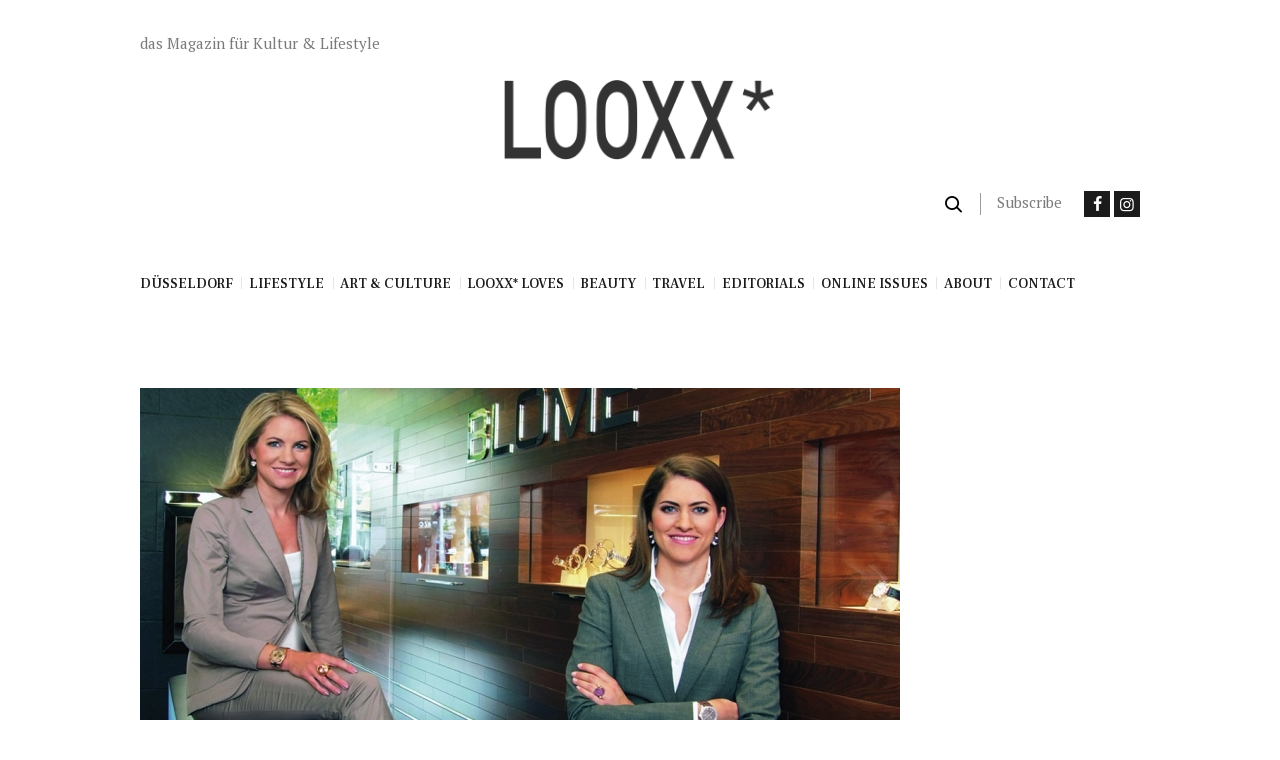

--- FILE ---
content_type: text/html; charset=UTF-8
request_url: https://www.looxx.com/category/looxx-loves/page/2/
body_size: 19098
content:
<!DOCTYPE html>
<html lang="de" class="no-js scheme_default">
<head>
			<meta charset="UTF-8">
		<meta name="viewport" content="width=device-width, initial-scale=1, maximum-scale=1">
		<meta name="format-detection" content="telephone=no">
		<link rel="profile" href="//gmpg.org/xfn/11">
		<link rel="pingback" href="https://www.looxx.com/xmlrpc.php">
		<meta name='robots' content='noindex, follow' />

	<!-- This site is optimized with the Yoast SEO plugin v23.1 - https://yoast.com/wordpress/plugins/seo/ -->
	<title>LOOXX* loves Archive - Seite 2 von 5 - LOOXX</title>
	<meta property="og:locale" content="de_DE" />
	<meta property="og:type" content="article" />
	<meta property="og:title" content="LOOXX* loves Archive - Seite 2 von 5 - LOOXX" />
	<meta property="og:url" content="https://www.looxx.com/category/looxx-loves/" />
	<meta property="og:site_name" content="LOOXX" />
	<meta name="twitter:card" content="summary_large_image" />
	<script type="application/ld+json" class="yoast-schema-graph">{"@context":"https://schema.org","@graph":[{"@type":"CollectionPage","@id":"https://www.looxx.com/category/looxx-loves/","url":"https://www.looxx.com/category/looxx-loves/page/2/","name":"LOOXX* loves Archive - Seite 2 von 5 - LOOXX","isPartOf":{"@id":"https://www.looxx.com/#website"},"primaryImageOfPage":{"@id":"https://www.looxx.com/category/looxx-loves/page/2/#primaryimage"},"image":{"@id":"https://www.looxx.com/category/looxx-loves/page/2/#primaryimage"},"thumbnailUrl":"https://www.looxx.com/wp-content/uploads/2023/04/Blome-Uhren_Nicole-Blome-Hardorp-Christine-Blome-Ruhr_web.jpg","breadcrumb":{"@id":"https://www.looxx.com/category/looxx-loves/page/2/#breadcrumb"},"inLanguage":"de"},{"@type":"ImageObject","inLanguage":"de","@id":"https://www.looxx.com/category/looxx-loves/page/2/#primaryimage","url":"https://www.looxx.com/wp-content/uploads/2023/04/Blome-Uhren_Nicole-Blome-Hardorp-Christine-Blome-Ruhr_web.jpg","contentUrl":"https://www.looxx.com/wp-content/uploads/2023/04/Blome-Uhren_Nicole-Blome-Hardorp-Christine-Blome-Ruhr_web.jpg","width":1076,"height":1024},{"@type":"BreadcrumbList","@id":"https://www.looxx.com/category/looxx-loves/page/2/#breadcrumb","itemListElement":[{"@type":"ListItem","position":1,"name":"Startseite","item":"https://www.looxx.com/"},{"@type":"ListItem","position":2,"name":"LOOXX* loves"}]},{"@type":"WebSite","@id":"https://www.looxx.com/#website","url":"https://www.looxx.com/","name":"LOOXX*","description":"das Magazin für Kultur &amp; Lifestyle aus Düsseldorf","publisher":{"@id":"https://www.looxx.com/#organization"},"potentialAction":[{"@type":"SearchAction","target":{"@type":"EntryPoint","urlTemplate":"https://www.looxx.com/?s={search_term_string}"},"query-input":"required name=search_term_string"}],"inLanguage":"de"},{"@type":"Organization","@id":"https://www.looxx.com/#organization","name":"LOOXX*","url":"https://www.looxx.com/","logo":{"@type":"ImageObject","inLanguage":"de","@id":"https://www.looxx.com/#/schema/logo/image/","url":"https://www.looxx.com/wp-content/uploads/2017/08/LOOXX-Logo-retina.png","contentUrl":"https://www.looxx.com/wp-content/uploads/2017/08/LOOXX-Logo-retina.png","width":500,"height":147,"caption":"LOOXX*"},"image":{"@id":"https://www.looxx.com/#/schema/logo/image/"},"sameAs":["https://www.facebook.com/LOOXXMAGAZINE","https://www.instagram.com/looxxmagazine"]}]}</script>
	<!-- / Yoast SEO plugin. -->


<link rel='dns-prefetch' href='//fonts.googleapis.com' />
<link rel="alternate" type="application/rss+xml" title="LOOXX &raquo; Feed" href="https://www.looxx.com/feed/" />
<link rel="alternate" type="application/rss+xml" title="LOOXX &raquo; Kommentar-Feed" href="https://www.looxx.com/comments/feed/" />
<link rel="alternate" type="application/rss+xml" title="LOOXX &raquo; LOOXX* loves Kategorie-Feed" href="https://www.looxx.com/category/looxx-loves/feed/" />
<style id='wp-img-auto-sizes-contain-inline-css' type='text/css'>
img:is([sizes=auto i],[sizes^="auto," i]){contain-intrinsic-size:3000px 1500px}
/*# sourceURL=wp-img-auto-sizes-contain-inline-css */
</style>
<link property="stylesheet" rel='stylesheet' id='sbi_styles-css' href='https://usercontent.one/wp/www.looxx.com/wp-content/plugins/instagram-feed/css/sbi-styles.min.css?ver=6.2.4&media=1629829020' type='text/css' media='all' />
<style id='wp-emoji-styles-inline-css' type='text/css'>

	img.wp-smiley, img.emoji {
		display: inline !important;
		border: none !important;
		box-shadow: none !important;
		height: 1em !important;
		width: 1em !important;
		margin: 0 0.07em !important;
		vertical-align: -0.1em !important;
		background: none !important;
		padding: 0 !important;
	}
/*# sourceURL=wp-emoji-styles-inline-css */
</style>
<style id='wp-block-library-inline-css' type='text/css'>
:root{--wp-block-synced-color:#7a00df;--wp-block-synced-color--rgb:122,0,223;--wp-bound-block-color:var(--wp-block-synced-color);--wp-editor-canvas-background:#ddd;--wp-admin-theme-color:#007cba;--wp-admin-theme-color--rgb:0,124,186;--wp-admin-theme-color-darker-10:#006ba1;--wp-admin-theme-color-darker-10--rgb:0,107,160.5;--wp-admin-theme-color-darker-20:#005a87;--wp-admin-theme-color-darker-20--rgb:0,90,135;--wp-admin-border-width-focus:2px}@media (min-resolution:192dpi){:root{--wp-admin-border-width-focus:1.5px}}.wp-element-button{cursor:pointer}:root .has-very-light-gray-background-color{background-color:#eee}:root .has-very-dark-gray-background-color{background-color:#313131}:root .has-very-light-gray-color{color:#eee}:root .has-very-dark-gray-color{color:#313131}:root .has-vivid-green-cyan-to-vivid-cyan-blue-gradient-background{background:linear-gradient(135deg,#00d084,#0693e3)}:root .has-purple-crush-gradient-background{background:linear-gradient(135deg,#34e2e4,#4721fb 50%,#ab1dfe)}:root .has-hazy-dawn-gradient-background{background:linear-gradient(135deg,#faaca8,#dad0ec)}:root .has-subdued-olive-gradient-background{background:linear-gradient(135deg,#fafae1,#67a671)}:root .has-atomic-cream-gradient-background{background:linear-gradient(135deg,#fdd79a,#004a59)}:root .has-nightshade-gradient-background{background:linear-gradient(135deg,#330968,#31cdcf)}:root .has-midnight-gradient-background{background:linear-gradient(135deg,#020381,#2874fc)}:root{--wp--preset--font-size--normal:16px;--wp--preset--font-size--huge:42px}.has-regular-font-size{font-size:1em}.has-larger-font-size{font-size:2.625em}.has-normal-font-size{font-size:var(--wp--preset--font-size--normal)}.has-huge-font-size{font-size:var(--wp--preset--font-size--huge)}.has-text-align-center{text-align:center}.has-text-align-left{text-align:left}.has-text-align-right{text-align:right}.has-fit-text{white-space:nowrap!important}#end-resizable-editor-section{display:none}.aligncenter{clear:both}.items-justified-left{justify-content:flex-start}.items-justified-center{justify-content:center}.items-justified-right{justify-content:flex-end}.items-justified-space-between{justify-content:space-between}.screen-reader-text{border:0;clip-path:inset(50%);height:1px;margin:-1px;overflow:hidden;padding:0;position:absolute;width:1px;word-wrap:normal!important}.screen-reader-text:focus{background-color:#ddd;clip-path:none;color:#444;display:block;font-size:1em;height:auto;left:5px;line-height:normal;padding:15px 23px 14px;text-decoration:none;top:5px;width:auto;z-index:100000}html :where(.has-border-color){border-style:solid}html :where([style*=border-top-color]){border-top-style:solid}html :where([style*=border-right-color]){border-right-style:solid}html :where([style*=border-bottom-color]){border-bottom-style:solid}html :where([style*=border-left-color]){border-left-style:solid}html :where([style*=border-width]){border-style:solid}html :where([style*=border-top-width]){border-top-style:solid}html :where([style*=border-right-width]){border-right-style:solid}html :where([style*=border-bottom-width]){border-bottom-style:solid}html :where([style*=border-left-width]){border-left-style:solid}html :where(img[class*=wp-image-]){height:auto;max-width:100%}:where(figure){margin:0 0 1em}html :where(.is-position-sticky){--wp-admin--admin-bar--position-offset:var(--wp-admin--admin-bar--height,0px)}@media screen and (max-width:600px){html :where(.is-position-sticky){--wp-admin--admin-bar--position-offset:0px}}

/*# sourceURL=wp-block-library-inline-css */
</style><style id='wp-block-paragraph-inline-css' type='text/css'>
.is-small-text{font-size:.875em}.is-regular-text{font-size:1em}.is-large-text{font-size:2.25em}.is-larger-text{font-size:3em}.has-drop-cap:not(:focus):first-letter{float:left;font-size:8.4em;font-style:normal;font-weight:100;line-height:.68;margin:.05em .1em 0 0;text-transform:uppercase}body.rtl .has-drop-cap:not(:focus):first-letter{float:none;margin-left:.1em}p.has-drop-cap.has-background{overflow:hidden}:root :where(p.has-background){padding:1.25em 2.375em}:where(p.has-text-color:not(.has-link-color)) a{color:inherit}p.has-text-align-left[style*="writing-mode:vertical-lr"],p.has-text-align-right[style*="writing-mode:vertical-rl"]{rotate:180deg}
/*# sourceURL=https://www.looxx.com/wp-includes/blocks/paragraph/style.min.css */
</style>
<style id='wp-block-quote-inline-css' type='text/css'>
.wp-block-quote{box-sizing:border-box;overflow-wrap:break-word}.wp-block-quote.is-large:where(:not(.is-style-plain)),.wp-block-quote.is-style-large:where(:not(.is-style-plain)){margin-bottom:1em;padding:0 1em}.wp-block-quote.is-large:where(:not(.is-style-plain)) p,.wp-block-quote.is-style-large:where(:not(.is-style-plain)) p{font-size:1.5em;font-style:italic;line-height:1.6}.wp-block-quote.is-large:where(:not(.is-style-plain)) cite,.wp-block-quote.is-large:where(:not(.is-style-plain)) footer,.wp-block-quote.is-style-large:where(:not(.is-style-plain)) cite,.wp-block-quote.is-style-large:where(:not(.is-style-plain)) footer{font-size:1.125em;text-align:right}.wp-block-quote>cite{display:block}
/*# sourceURL=https://www.looxx.com/wp-includes/blocks/quote/style.min.css */
</style>
<style id='global-styles-inline-css' type='text/css'>
:root{--wp--preset--aspect-ratio--square: 1;--wp--preset--aspect-ratio--4-3: 4/3;--wp--preset--aspect-ratio--3-4: 3/4;--wp--preset--aspect-ratio--3-2: 3/2;--wp--preset--aspect-ratio--2-3: 2/3;--wp--preset--aspect-ratio--16-9: 16/9;--wp--preset--aspect-ratio--9-16: 9/16;--wp--preset--color--black: #000000;--wp--preset--color--cyan-bluish-gray: #abb8c3;--wp--preset--color--white: #ffffff;--wp--preset--color--pale-pink: #f78da7;--wp--preset--color--vivid-red: #cf2e2e;--wp--preset--color--luminous-vivid-orange: #ff6900;--wp--preset--color--luminous-vivid-amber: #fcb900;--wp--preset--color--light-green-cyan: #7bdcb5;--wp--preset--color--vivid-green-cyan: #00d084;--wp--preset--color--pale-cyan-blue: #8ed1fc;--wp--preset--color--vivid-cyan-blue: #0693e3;--wp--preset--color--vivid-purple: #9b51e0;--wp--preset--gradient--vivid-cyan-blue-to-vivid-purple: linear-gradient(135deg,rgb(6,147,227) 0%,rgb(155,81,224) 100%);--wp--preset--gradient--light-green-cyan-to-vivid-green-cyan: linear-gradient(135deg,rgb(122,220,180) 0%,rgb(0,208,130) 100%);--wp--preset--gradient--luminous-vivid-amber-to-luminous-vivid-orange: linear-gradient(135deg,rgb(252,185,0) 0%,rgb(255,105,0) 100%);--wp--preset--gradient--luminous-vivid-orange-to-vivid-red: linear-gradient(135deg,rgb(255,105,0) 0%,rgb(207,46,46) 100%);--wp--preset--gradient--very-light-gray-to-cyan-bluish-gray: linear-gradient(135deg,rgb(238,238,238) 0%,rgb(169,184,195) 100%);--wp--preset--gradient--cool-to-warm-spectrum: linear-gradient(135deg,rgb(74,234,220) 0%,rgb(151,120,209) 20%,rgb(207,42,186) 40%,rgb(238,44,130) 60%,rgb(251,105,98) 80%,rgb(254,248,76) 100%);--wp--preset--gradient--blush-light-purple: linear-gradient(135deg,rgb(255,206,236) 0%,rgb(152,150,240) 100%);--wp--preset--gradient--blush-bordeaux: linear-gradient(135deg,rgb(254,205,165) 0%,rgb(254,45,45) 50%,rgb(107,0,62) 100%);--wp--preset--gradient--luminous-dusk: linear-gradient(135deg,rgb(255,203,112) 0%,rgb(199,81,192) 50%,rgb(65,88,208) 100%);--wp--preset--gradient--pale-ocean: linear-gradient(135deg,rgb(255,245,203) 0%,rgb(182,227,212) 50%,rgb(51,167,181) 100%);--wp--preset--gradient--electric-grass: linear-gradient(135deg,rgb(202,248,128) 0%,rgb(113,206,126) 100%);--wp--preset--gradient--midnight: linear-gradient(135deg,rgb(2,3,129) 0%,rgb(40,116,252) 100%);--wp--preset--font-size--small: 13px;--wp--preset--font-size--medium: 20px;--wp--preset--font-size--large: 36px;--wp--preset--font-size--x-large: 42px;--wp--preset--spacing--20: 0.44rem;--wp--preset--spacing--30: 0.67rem;--wp--preset--spacing--40: 1rem;--wp--preset--spacing--50: 1.5rem;--wp--preset--spacing--60: 2.25rem;--wp--preset--spacing--70: 3.38rem;--wp--preset--spacing--80: 5.06rem;--wp--preset--shadow--natural: 6px 6px 9px rgba(0, 0, 0, 0.2);--wp--preset--shadow--deep: 12px 12px 50px rgba(0, 0, 0, 0.4);--wp--preset--shadow--sharp: 6px 6px 0px rgba(0, 0, 0, 0.2);--wp--preset--shadow--outlined: 6px 6px 0px -3px rgb(255, 255, 255), 6px 6px rgb(0, 0, 0);--wp--preset--shadow--crisp: 6px 6px 0px rgb(0, 0, 0);}:where(.is-layout-flex){gap: 0.5em;}:where(.is-layout-grid){gap: 0.5em;}body .is-layout-flex{display: flex;}.is-layout-flex{flex-wrap: wrap;align-items: center;}.is-layout-flex > :is(*, div){margin: 0;}body .is-layout-grid{display: grid;}.is-layout-grid > :is(*, div){margin: 0;}:where(.wp-block-columns.is-layout-flex){gap: 2em;}:where(.wp-block-columns.is-layout-grid){gap: 2em;}:where(.wp-block-post-template.is-layout-flex){gap: 1.25em;}:where(.wp-block-post-template.is-layout-grid){gap: 1.25em;}.has-black-color{color: var(--wp--preset--color--black) !important;}.has-cyan-bluish-gray-color{color: var(--wp--preset--color--cyan-bluish-gray) !important;}.has-white-color{color: var(--wp--preset--color--white) !important;}.has-pale-pink-color{color: var(--wp--preset--color--pale-pink) !important;}.has-vivid-red-color{color: var(--wp--preset--color--vivid-red) !important;}.has-luminous-vivid-orange-color{color: var(--wp--preset--color--luminous-vivid-orange) !important;}.has-luminous-vivid-amber-color{color: var(--wp--preset--color--luminous-vivid-amber) !important;}.has-light-green-cyan-color{color: var(--wp--preset--color--light-green-cyan) !important;}.has-vivid-green-cyan-color{color: var(--wp--preset--color--vivid-green-cyan) !important;}.has-pale-cyan-blue-color{color: var(--wp--preset--color--pale-cyan-blue) !important;}.has-vivid-cyan-blue-color{color: var(--wp--preset--color--vivid-cyan-blue) !important;}.has-vivid-purple-color{color: var(--wp--preset--color--vivid-purple) !important;}.has-black-background-color{background-color: var(--wp--preset--color--black) !important;}.has-cyan-bluish-gray-background-color{background-color: var(--wp--preset--color--cyan-bluish-gray) !important;}.has-white-background-color{background-color: var(--wp--preset--color--white) !important;}.has-pale-pink-background-color{background-color: var(--wp--preset--color--pale-pink) !important;}.has-vivid-red-background-color{background-color: var(--wp--preset--color--vivid-red) !important;}.has-luminous-vivid-orange-background-color{background-color: var(--wp--preset--color--luminous-vivid-orange) !important;}.has-luminous-vivid-amber-background-color{background-color: var(--wp--preset--color--luminous-vivid-amber) !important;}.has-light-green-cyan-background-color{background-color: var(--wp--preset--color--light-green-cyan) !important;}.has-vivid-green-cyan-background-color{background-color: var(--wp--preset--color--vivid-green-cyan) !important;}.has-pale-cyan-blue-background-color{background-color: var(--wp--preset--color--pale-cyan-blue) !important;}.has-vivid-cyan-blue-background-color{background-color: var(--wp--preset--color--vivid-cyan-blue) !important;}.has-vivid-purple-background-color{background-color: var(--wp--preset--color--vivid-purple) !important;}.has-black-border-color{border-color: var(--wp--preset--color--black) !important;}.has-cyan-bluish-gray-border-color{border-color: var(--wp--preset--color--cyan-bluish-gray) !important;}.has-white-border-color{border-color: var(--wp--preset--color--white) !important;}.has-pale-pink-border-color{border-color: var(--wp--preset--color--pale-pink) !important;}.has-vivid-red-border-color{border-color: var(--wp--preset--color--vivid-red) !important;}.has-luminous-vivid-orange-border-color{border-color: var(--wp--preset--color--luminous-vivid-orange) !important;}.has-luminous-vivid-amber-border-color{border-color: var(--wp--preset--color--luminous-vivid-amber) !important;}.has-light-green-cyan-border-color{border-color: var(--wp--preset--color--light-green-cyan) !important;}.has-vivid-green-cyan-border-color{border-color: var(--wp--preset--color--vivid-green-cyan) !important;}.has-pale-cyan-blue-border-color{border-color: var(--wp--preset--color--pale-cyan-blue) !important;}.has-vivid-cyan-blue-border-color{border-color: var(--wp--preset--color--vivid-cyan-blue) !important;}.has-vivid-purple-border-color{border-color: var(--wp--preset--color--vivid-purple) !important;}.has-vivid-cyan-blue-to-vivid-purple-gradient-background{background: var(--wp--preset--gradient--vivid-cyan-blue-to-vivid-purple) !important;}.has-light-green-cyan-to-vivid-green-cyan-gradient-background{background: var(--wp--preset--gradient--light-green-cyan-to-vivid-green-cyan) !important;}.has-luminous-vivid-amber-to-luminous-vivid-orange-gradient-background{background: var(--wp--preset--gradient--luminous-vivid-amber-to-luminous-vivid-orange) !important;}.has-luminous-vivid-orange-to-vivid-red-gradient-background{background: var(--wp--preset--gradient--luminous-vivid-orange-to-vivid-red) !important;}.has-very-light-gray-to-cyan-bluish-gray-gradient-background{background: var(--wp--preset--gradient--very-light-gray-to-cyan-bluish-gray) !important;}.has-cool-to-warm-spectrum-gradient-background{background: var(--wp--preset--gradient--cool-to-warm-spectrum) !important;}.has-blush-light-purple-gradient-background{background: var(--wp--preset--gradient--blush-light-purple) !important;}.has-blush-bordeaux-gradient-background{background: var(--wp--preset--gradient--blush-bordeaux) !important;}.has-luminous-dusk-gradient-background{background: var(--wp--preset--gradient--luminous-dusk) !important;}.has-pale-ocean-gradient-background{background: var(--wp--preset--gradient--pale-ocean) !important;}.has-electric-grass-gradient-background{background: var(--wp--preset--gradient--electric-grass) !important;}.has-midnight-gradient-background{background: var(--wp--preset--gradient--midnight) !important;}.has-small-font-size{font-size: var(--wp--preset--font-size--small) !important;}.has-medium-font-size{font-size: var(--wp--preset--font-size--medium) !important;}.has-large-font-size{font-size: var(--wp--preset--font-size--large) !important;}.has-x-large-font-size{font-size: var(--wp--preset--font-size--x-large) !important;}
/*# sourceURL=global-styles-inline-css */
</style>

<style id='classic-theme-styles-inline-css' type='text/css'>
/*! This file is auto-generated */
.wp-block-button__link{color:#fff;background-color:#32373c;border-radius:9999px;box-shadow:none;text-decoration:none;padding:calc(.667em + 2px) calc(1.333em + 2px);font-size:1.125em}.wp-block-file__button{background:#32373c;color:#fff;text-decoration:none}
/*# sourceURL=/wp-includes/css/classic-themes.min.css */
</style>
<link property="stylesheet" rel='stylesheet' id='trx_addons-icons-css' href='https://usercontent.one/wp/www.looxx.com/wp-content/plugins/trx_addons/css/font-icons/css/trx_addons_icons-embedded.min.css?media=1629829020' type='text/css' media='all' />
<link property="stylesheet" rel='stylesheet' id='swiperslider-css' href='https://usercontent.one/wp/www.looxx.com/wp-content/plugins/trx_addons/js/swiper/swiper.min.css?media=1629829020' type='text/css' media='all' />
<link property="stylesheet" rel='stylesheet' id='magnific-popup-css' href='https://usercontent.one/wp/www.looxx.com/wp-content/plugins/trx_addons/js/magnific/magnific-popup.min.css?media=1629829020' type='text/css' media='all' />
<link property="stylesheet" rel='stylesheet' id='trx_addons-css' href='https://usercontent.one/wp/www.looxx.com/wp-content/plugins/trx_addons/css/trx_addons.css?media=1629829020' type='text/css' media='all' />
<link property="stylesheet" rel='stylesheet' id='femme-parent-style-css' href='https://usercontent.one/wp/www.looxx.com/wp-content/themes/femme/style.css?ver=6.9&media=1629829020' type='text/css' media='all' />
<link property="stylesheet" rel='stylesheet' id='dflip-icons-style-css' href='https://usercontent.one/wp/www.looxx.com/wp-content/plugins/dflip/assets/css/themify-icons.min.css?ver=1.7.9&media=1629829020' type='text/css' media='all' />
<link property="stylesheet" rel='stylesheet' id='dflip-style-css' href='https://usercontent.one/wp/www.looxx.com/wp-content/plugins/dflip/assets/css/dflip.min.css?ver=1.7.9&media=1629829020' type='text/css' media='all' />
<link property="stylesheet" rel='stylesheet' id='femme-font-google_fonts-css' href='https://fonts.googleapis.com/css?family=PT+Serif:400,400italic,700,700italic|Frank+Ruhl+Libre:400,500,700|Fjalla+One:400|Meddon:400|Libre+Baskerville:400,400italic&#038;subset=latin,latin-ext' type='text/css' media='all' />
<link property="stylesheet" rel='stylesheet' id='fontello-icons-css' href='https://usercontent.one/wp/www.looxx.com/wp-content/themes/femme/css/font-icons/css/fontello-embedded.css?media=1629829020' type='text/css' media='all' />
<link property="stylesheet" rel='stylesheet' id='femme-main-css' href='https://usercontent.one/wp/www.looxx.com/wp-content/themes/femme/style.css?media=1629829020' type='text/css' media='all' />
<link property="stylesheet" rel='stylesheet' id='femme-styles-css' href='https://usercontent.one/wp/www.looxx.com/wp-content/themes/femme/css/__styles.css?media=1629829020' type='text/css' media='all' />
<link property="stylesheet" rel='stylesheet' id='femme-colors-css' href='https://usercontent.one/wp/www.looxx.com/wp-content/themes/femme/css/__colors.css?media=1629829020' type='text/css' media='all' />
<link property="stylesheet" rel='stylesheet' id='mediaelement-css' href='https://www.looxx.com/wp-includes/js/mediaelement/mediaelementplayer-legacy.min.css?ver=4.2.17' type='text/css' media='all' />
<link property="stylesheet" rel='stylesheet' id='wp-mediaelement-css' href='https://www.looxx.com/wp-includes/js/mediaelement/wp-mediaelement.min.css?ver=6.9' type='text/css' media='all' />
<link property="stylesheet" rel='stylesheet' id='femme-child-css' href='https://usercontent.one/wp/www.looxx.com/wp-content/themes/femme-child/style.css?media=1629829020' type='text/css' media='all' />
<link property="stylesheet" rel='stylesheet' id='femme-responsive-css' href='https://usercontent.one/wp/www.looxx.com/wp-content/themes/femme/css/responsive.css?media=1629829020' type='text/css' media='all' />
<script type="text/javascript" src="https://www.looxx.com/wp-includes/js/jquery/jquery.min.js?ver=3.7.1" id="jquery-core-js"></script>
<script type="text/javascript" src="https://www.looxx.com/wp-includes/js/jquery/jquery-migrate.min.js?ver=3.4.1" id="jquery-migrate-js"></script>
<link rel="https://api.w.org/" href="https://www.looxx.com/wp-json/" /><link rel="alternate" title="JSON" type="application/json" href="https://www.looxx.com/wp-json/wp/v2/categories/72" /><link rel="EditURI" type="application/rsd+xml" title="RSD" href="https://www.looxx.com/xmlrpc.php?rsd" />
<meta name="generator" content="WordPress 6.9" />
<style>[class*=" icon-oc-"],[class^=icon-oc-]{speak:none;font-style:normal;font-weight:400;font-variant:normal;text-transform:none;line-height:1;-webkit-font-smoothing:antialiased;-moz-osx-font-smoothing:grayscale}.icon-oc-one-com-white-32px-fill:before{content:"901"}.icon-oc-one-com:before{content:"900"}#one-com-icon,.toplevel_page_onecom-wp .wp-menu-image{speak:none;display:flex;align-items:center;justify-content:center;text-transform:none;line-height:1;-webkit-font-smoothing:antialiased;-moz-osx-font-smoothing:grayscale}.onecom-wp-admin-bar-item>a,.toplevel_page_onecom-wp>.wp-menu-name{font-size:16px;font-weight:400;line-height:1}.toplevel_page_onecom-wp>.wp-menu-name img{width:69px;height:9px;}.wp-submenu-wrap.wp-submenu>.wp-submenu-head>img{width:88px;height:auto}.onecom-wp-admin-bar-item>a img{height:7px!important}.onecom-wp-admin-bar-item>a img,.toplevel_page_onecom-wp>.wp-menu-name img{opacity:.8}.onecom-wp-admin-bar-item.hover>a img,.toplevel_page_onecom-wp.wp-has-current-submenu>.wp-menu-name img,li.opensub>a.toplevel_page_onecom-wp>.wp-menu-name img{opacity:1}#one-com-icon:before,.onecom-wp-admin-bar-item>a:before,.toplevel_page_onecom-wp>.wp-menu-image:before{content:'';position:static!important;background-color:rgba(240,245,250,.4);border-radius:102px;width:18px;height:18px;padding:0!important}.onecom-wp-admin-bar-item>a:before{width:14px;height:14px}.onecom-wp-admin-bar-item.hover>a:before,.toplevel_page_onecom-wp.opensub>a>.wp-menu-image:before,.toplevel_page_onecom-wp.wp-has-current-submenu>.wp-menu-image:before{background-color:#76b82a}.onecom-wp-admin-bar-item>a{display:inline-flex!important;align-items:center;justify-content:center}#one-com-logo-wrapper{font-size:4em}#one-com-icon{vertical-align:middle}.imagify-welcome{display:none !important;}</style><script data-cfasync="false"> var dFlipLocation = "https://www.looxx.com/wp-content/plugins/dflip/assets/"; var dFlipWPGlobal = {"text":{"toggleSound":"Turn on\/off Sound","toggleThumbnails":"Toggle Thumbnails","toggleOutline":"Toggle Outline\/Bookmark","previousPage":"Previous Page","nextPage":"Next Page","toggleFullscreen":"Toggle Fullscreen","zoomIn":"Zoom In","zoomOut":"Zoom Out","toggleHelp":"Toggle Help","singlePageMode":"Single Page Mode","doublePageMode":"Double Page Mode","downloadPDFFile":"Download PDF File","gotoFirstPage":"Goto First Page","gotoLastPage":"Goto Last Page","share":"Share","mailSubject":"I wanted you to see this FlipBook","mailBody":"Check out this site {{url}}","loading":"Loading"},"moreControls":"pageMode,startPage,endPage,share","hideControls":"sound,thumbnail,outline","scrollWheel":"true","backgroundColor":"#777","backgroundImage":"","height":"auto","paddingLeft":"20","paddingRight":"20","controlsPosition":"bottom","duration":"800","soundEnable":"true","enableDownload":"false","enableAnalytics":"false","webgl":"true","hard":"none","maxTextureSize":"1600","rangeChunkSize":"524288","disableRange":false,"zoomRatio":"1.5","stiffness":"3","pageMode":"2","singlePageMode":"0","pageSize":"0","autoPlay":"false","autoPlayDuration":"5000","autoPlayStart":"false","linkTarget":"2","sharePrefix":"flipbook-","pdfVersion":"default"};</script><style type="text/css">.recentcomments a{display:inline !important;padding:0 !important;margin:0 !important;}</style><meta name="generator" content="Powered by WPBakery Page Builder - drag and drop page builder for WordPress."/>
<link rel="icon" href="https://usercontent.one/wp/www.looxx.com/wp-content/uploads/2021/05/cropped-LOOXX-icon-32x32.jpg?media=1629829020" sizes="32x32" />
<link rel="icon" href="https://usercontent.one/wp/www.looxx.com/wp-content/uploads/2021/05/cropped-LOOXX-icon-192x192.jpg?media=1629829020" sizes="192x192" />
<link rel="apple-touch-icon" href="https://usercontent.one/wp/www.looxx.com/wp-content/uploads/2021/05/cropped-LOOXX-icon-180x180.jpg?media=1629829020" />
<meta name="msapplication-TileImage" content="https://usercontent.one/wp/www.looxx.com/wp-content/uploads/2021/05/cropped-LOOXX-icon-270x270.jpg?media=1629829020" />
		<style type="text/css" id="wp-custom-css">
			.wp-block-gallery .blocks-gallery-item figcaption{
	max-height: 8em;
}

.blocks-gallery-item__caption{
font-family: 'Libre Baskerville', serif;
}

figure figcaption, .wp-block-embed figcaption, .wp-block-image figcaption, .wp-block-video figcaption, .wp-block-gallery .blocks-gallery-image figcaption, .wp-block-gallery .blocks-gallery-item figcaption, .wp-caption .wp-caption-text, .wp-caption .wp-caption-dd, .wp-caption-overlay .wp-caption .wp-caption-text, .wp-caption-overlay .wp-caption .wp-caption-dd {
    font-size: 12px;
    font-weight: 400;
		font-style: italic;
    text-transform: none;
    line-height: 14px;
    padding: 23px 10px 21px;
        padding-top: 23px;
    letter-spacing: 1px;
}

.post_title{
	font-size: 4em;
	line-height: 1em;
}

.sc_item_title{
	font-size: 5em;
}

._df_thumb{
    width:300px;
    height:388px;
}		</style>
		<noscript><style> .wpb_animate_when_almost_visible { opacity: 1; }</style></noscript><style type="text/css" id="trx_addons-inline-styles-inline-css">.vc_custom_1510230044493{padding-top: 1.3rem !important;padding-bottom: 2.85rem !important;}.vc_custom_1510230330535{padding-top: 1.4rem !important;padding-bottom: 1.3rem !important;}.vc_custom_1510482988130{margin-top: 1.7rem !important;}.vc_custom_1510482996646{margin-top: 1.9rem !important;}.vc_custom_1510226865815{margin-top: 0px !important;margin-bottom: 0px !important;}.vc_custom_1509786398368{padding-top: 0px !important;background-color: #ffffff !important;}.vc_custom_1509786526210{margin-top: 0px !important;}.vc_custom_1509789725646{margin-top: -0.2rem !important;}.sc_layouts_row .custom-logo-link img,.custom-logo-link img,.sc_layouts_row .sc_layouts_logo img,.sc_layouts_logo img{max-height:80px}</style><link property="stylesheet" rel='stylesheet' id='js_composer_front-css' href='https://usercontent.one/wp/www.looxx.com/wp-content/plugins/js_composer/assets/css/js_composer.min.css?ver=6.10.0&media=1629829020' type='text/css' media='all' />
</head>

<body class="archive paged category category-looxx-loves category-72 wp-custom-logo paged-2 category-paged-2 wp-theme-femme wp-child-theme-femme-child body_tag scheme_default blog_mode_blog body_style_wide  is_stream blog_style_excerpt sidebar_hide expand_content header_type_custom header_style_header-custom-9 header_position_default header_mobile_enabled menu_style_top no_layout wpb-js-composer js-comp-ver-6.10.0 vc_responsive">
    
	
	<div class="body_wrap">

		<div class="page_wrap"><header class="top_panel top_panel_custom top_panel_custom_9 top_panel_custom_header-centered-menu without_bg_image scheme_default"><div class="vc_row wpb_row vc_row-fluid vc_custom_1510230044493 vc_row-o-content-middle vc_row-flex sc_layouts_row sc_layouts_row_type_compact"><div class="wpb_column vc_column_container vc_col-sm-12 sc_layouts_column_icons_position_left"><div class="vc_column-inner"><div class="wpb_wrapper"><div id="sc_content_1425762845"
		class="sc_content color_style_default sc_content_default sc_content_width_1_1 sc_float_center"><div class="sc_content_container"><div class="vc_row wpb_row vc_inner vc_row-fluid vc_row-o-content-middle vc_row-flex"><div class="wpb_column vc_column_container vc_col-sm-4 vc_hidden-xs sc_layouts_column sc_layouts_column_align_left sc_layouts_column_icons_position_left"><div class="vc_column-inner vc_custom_1510482988130"><div class="wpb_wrapper">
	<div class="wpb_text_column wpb_content_element " >
		<div class="wpb_wrapper">
			<p><span class="header_text">das Magazin für Kultur &amp; Lifestyle<br />
</span></p>

		</div>
	</div>
</div></div></div><div class="wpb_column vc_column_container vc_col-sm-4 sc_layouts_column sc_layouts_column_align_center sc_layouts_column_icons_position_left"><div class="vc_column-inner"><div class="wpb_wrapper"><div class="sc_layouts_item"><a href="https://www.looxx.com/" id="sc_layouts_logo_553826508" class="sc_layouts_logo sc_layouts_logo_default"><img class="logo_image" src="//www.looxx.com/wp-content/uploads/2020/06/cropped-LOOXX_Logo-1.png" alt="" width="560" height="165"></a><!-- /.sc_layouts_logo --></div></div></div></div><div class="wpb_column vc_column_container vc_col-sm-4 vc_hidden-xs sc_layouts_column sc_layouts_column_align_right sc_layouts_column_icons_position_left"><div class="vc_column-inner vc_custom_1510482996646"><div class="wpb_wrapper"><div class="sc_layouts_item"><div id="sc_layouts_search_1155748252" class="sc_layouts_search"><div class="search_wrap search_style_fullscreen search_ajax layouts_search">
	<div class="search_form_wrap">
		<form role="search" method="get" class="search_form" action="https://www.looxx.com/">
			<input type="text" class="search_field" placeholder="Search" value="" name="s">
			<button type="submit" class="search_submit trx_addons_icon-search"></button>
							<a class="search_close trx_addons_icon-delete"></a>
					</form>
	</div>
	<div class="search_results widget_area"><a href="#" class="search_results_close trx_addons_icon-cancel"></a><div class="search_results_content"></div></div></div></div><!-- /.sc_layouts_search --></div><div class="sc_layouts_item"><div id="widget_socials_1587468125" class="widget_area sc_widget_socials vc_widget_socials wpb_content_element"><aside id="widget_socials_1587468125_widget" class="widget widget_socials"><h5 class="widget_title">Subscribe</h5><div class="socials_wrap sc_align_left"><a target="_blank" href="https://www.facebook.com/LOOXXMAGAZINE" class="social_item social_item_style_icons social_item_type_icons"><span class="social_icon social_icon_facebook"><span class="icon-facebook"></span></span></a><a target="_blank" href="https://www.instagram.com/looxxmagazine" class="social_item social_item_style_icons social_item_type_icons"><span class="social_icon social_icon_instagramm"><span class="icon-instagramm"></span></span></a></div></aside></div></div></div></div></div></div></div></div><!-- /.sc_content --></div></div></div></div><div class="vc_row wpb_row vc_row-fluid"><div class="wpb_column vc_column_container vc_col-sm-12 sc_layouts_column_icons_position_left"><div class="vc_column-inner"><div class="wpb_wrapper"><div id="sc_content_475605247"
		class="sc_content color_style_default sc_content_default sc_content_width_1_1 sc_float_center"><div class="sc_content_container"><div class="vc_separator wpb_content_element vc_separator_align_center vc_sep_width_100 vc_sep_pos_align_center vc_separator_no_text vc_sep_color_grey vc_custom_1510226865815  vc_custom_1510226865815" ><span class="vc_sep_holder vc_sep_holder_l"><span class="vc_sep_line"></span></span><span class="vc_sep_holder vc_sep_holder_r"><span class="vc_sep_line"></span></span>
</div></div></div><!-- /.sc_content --></div></div></div></div><div class="vc_row wpb_row vc_row-fluid vc_custom_1510230330535 vc_row-o-content-middle vc_row-flex sc_layouts_row sc_layouts_row_type_compact sc_layouts_row_fixed"><div class="wpb_column vc_column_container vc_col-sm-12 sc_layouts_column_icons_position_left"><div class="vc_column-inner"><div class="wpb_wrapper"><div id="sc_content_1064295383"
		class="sc_content color_style_default sc_content_default sc_content_width_1_1 sc_float_center sc_align_center"><div class="sc_content_container"><div class="vc_row wpb_row vc_inner vc_row-fluid vc_row-o-content-middle vc_row-flex"><div class="wpb_column vc_column_container vc_col-sm-12 sc_layouts_column sc_layouts_column_align_left sc_layouts_column_icons_position_left"><div class="vc_column-inner"><div class="wpb_wrapper"><div class="sc_layouts_item"><nav class="sc_layouts_menu sc_layouts_menu_default menu_hover_fade hide_on_mobile" id="sc_layouts_menu_2074374099" data-animation-in="fadeInUpSmall" data-animation-out="fadeOutDownSmall"		><ul id="sc_layouts_menu_1575360061" class="sc_layouts_menu_nav"><li id="menu-item-1047" class="menu-item menu-item-type-post_type menu-item-object-page menu-item-1047"><a href="https://www.looxx.com/duesseldorf/"><span>Düsseldorf</span></a></li><li id="menu-item-2265" class="menu-item menu-item-type-post_type menu-item-object-page menu-item-2265"><a href="https://www.looxx.com/lifestyle/"><span>Lifestyle</span></a></li><li id="menu-item-1296" class="menu-item menu-item-type-post_type menu-item-object-page menu-item-1296"><a href="https://www.looxx.com/art-culture/"><span>Art &#038; Culture</span></a></li><li id="menu-item-1238" class="menu-item menu-item-type-post_type menu-item-object-page menu-item-1238"><a href="https://www.looxx.com/looxx-loves/"><span>LOOXX* loves</span></a></li><li id="menu-item-85" class="menu-item menu-item-type-post_type menu-item-object-page menu-item-85"><a href="https://www.looxx.com/beauty/"><span>Beauty</span></a></li><li id="menu-item-1046" class="menu-item menu-item-type-post_type menu-item-object-page menu-item-1046"><a href="https://www.looxx.com/travel/"><span>Travel</span></a></li><li id="menu-item-1098" class="menu-item menu-item-type-post_type menu-item-object-page menu-item-1098"><a href="https://www.looxx.com/editorials/"><span>Editorials</span></a></li><li id="menu-item-1118" class="menu-item menu-item-type-post_type menu-item-object-page menu-item-1118"><a href="https://www.looxx.com/online-issues/"><span>Online Issues</span></a></li><li id="menu-item-82" class="menu-item menu-item-type-post_type menu-item-object-page menu-item-82"><a href="https://www.looxx.com/about/"><span>About</span></a></li><li id="menu-item-1067" class="menu-item menu-item-type-post_type menu-item-object-page menu-item-1067"><a href="https://www.looxx.com/contact/"><span>Contact</span></a></li></ul></nav><!-- /.sc_layouts_menu --><div class="sc_layouts_iconed_text sc_layouts_menu_mobile_button">
		<a class="sc_layouts_item_link sc_layouts_iconed_text_link" href="#">
			<span class="sc_layouts_item_icon sc_layouts_iconed_text_icon trx_addons_icon-menu"></span>
		</a>
	</div></div></div></div></div></div></div></div><!-- /.sc_content --></div></div></div></div></header>	<div class="top_panel_mobile without_bg_image scheme_default"><div class="top_panel_mobile_navi sc_layouts_row sc_layouts_row_type_compact sc_layouts_row_delimiter sc_layouts_row_fixed sc_layouts_row_fixed_always">
			<div class="content_wrap">
				<div class="columns_wrap columns_fluid">
					<div class="sc_layouts_column sc_layouts_column_align_left sc_layouts_column_icons_position_left sc_layouts_column_fluid column-1_3"><div class="sc_layouts_item"><a class="sc_layouts_logo" href="https://www.looxx.com/"><img src="//www.looxx.com/wp-content/uploads/2020/06/LOOXX_Logo-1-300x88.png"  width="300" height="88"></a></div></div><div class="sc_layouts_column sc_layouts_column_align_right sc_layouts_column_icons_position_left sc_layouts_column_fluid  column-2_3"><div class="sc_layouts_item sc_layouts_menu sc_layouts_menu_default"><ul class="sc_layouts_login_menu sc_layouts_menu_nav"><li class="menu-item"><a href="#trx_addons_login_popup" class="trx_addons_popup_link trx_addons_login_link "><span class="sc_layouts_item_icon sc_layouts_login_icon trx_addons_icon-user-alt"></span></a></li></ul></div><div class="sc_layouts_item"><div class="search_wrap search_style_fullscreen header_mobile_search">
	<div class="search_form_wrap">
		<form role="search" method="get" class="search_form" action="https://www.looxx.com/">
			<input type="text" class="search_field" placeholder="Search" value="" name="s">
			<button type="submit" class="search_submit trx_addons_icon-search"></button>
							<a class="search_close trx_addons_icon-delete"></a>
					</form>
	</div>
	</div></div><div class="sc_layouts_item">
							<div class="sc_layouts_iconed_text sc_layouts_menu_mobile_button">
								<a class="sc_layouts_item_link sc_layouts_iconed_text_link" href="#">
									<span class="sc_layouts_item_icon sc_layouts_iconed_text_icon trx_addons_icon-menu"></span>
								</a>
							</div>
						</div></div><!-- /.sc_layouts_column -->
				</div><!-- /.columns_wrap -->
			</div><!-- /.content_wrap -->
		</div><!-- /.sc_layouts_row --></div><!-- /.top_panel_mobile --><div class="menu_mobile_overlay"></div>
<div class="menu_mobile menu_mobile_fullscreen scheme_dark">
	<div class="menu_mobile_inner">
		<a class="menu_mobile_close icon-cancel"></a><div class="header_mobile_text">Welcome to LOOXX* Magazine</div><nav class="menu_mobile_nav_area"><ul id="menu_mobile_1210370108"><li id="menu_mobile-item-1047" class="menu-item menu-item-type-post_type menu-item-object-page menu-item-1047"><a href="https://www.looxx.com/duesseldorf/"><span>Düsseldorf</span></a></li><li id="menu_mobile-item-2265" class="menu-item menu-item-type-post_type menu-item-object-page menu-item-2265"><a href="https://www.looxx.com/lifestyle/"><span>Lifestyle</span></a></li><li id="menu_mobile-item-1296" class="menu-item menu-item-type-post_type menu-item-object-page menu-item-1296"><a href="https://www.looxx.com/art-culture/"><span>Art &#038; Culture</span></a></li><li id="menu_mobile-item-1238" class="menu-item menu-item-type-post_type menu-item-object-page menu-item-1238"><a href="https://www.looxx.com/looxx-loves/"><span>LOOXX* loves</span></a></li><li id="menu_mobile-item-85" class="menu-item menu-item-type-post_type menu-item-object-page menu-item-85"><a href="https://www.looxx.com/beauty/"><span>Beauty</span></a></li><li id="menu_mobile-item-1046" class="menu-item menu-item-type-post_type menu-item-object-page menu-item-1046"><a href="https://www.looxx.com/travel/"><span>Travel</span></a></li><li id="menu_mobile-item-1098" class="menu-item menu-item-type-post_type menu-item-object-page menu-item-1098"><a href="https://www.looxx.com/editorials/"><span>Editorials</span></a></li><li id="menu_mobile-item-1118" class="menu-item menu-item-type-post_type menu-item-object-page menu-item-1118"><a href="https://www.looxx.com/online-issues/"><span>Online Issues</span></a></li><li id="menu_mobile-item-82" class="menu-item menu-item-type-post_type menu-item-object-page menu-item-82"><a href="https://www.looxx.com/about/"><span>About</span></a></li><li id="menu_mobile-item-1067" class="menu-item menu-item-type-post_type menu-item-object-page menu-item-1067"><a href="https://www.looxx.com/contact/"><span>Contact</span></a></li></ul></nav><div class="socials_mobile"><a target="_blank" href="https://www.facebook.com/LOOXXMAGAZINE" class="social_item social_item_style_icons social_item_type_icons"><span class="social_icon social_icon_facebook"><span class="icon-facebook"></span></span></a><a target="_blank" href="https://www.instagram.com/looxxmagazine" class="social_item social_item_style_icons social_item_type_icons"><span class="social_icon social_icon_instagramm"><span class="icon-instagramm"></span></span></a></div>	</div>
</div>

			<div class="page_content_wrap">

								<div class="content_wrap">
				
									

					<div class="content">
										
<div class="posts_container"><article id="post-2929" 
	class="post_item post_layout_excerpt post_format_standard post-2929 post type-post status-publish format-standard has-post-thumbnail hentry category-looxx-loves"		><div class="post_featured with_thumb hover_icon"><img width="760" height="428" src="https://usercontent.one/wp/www.looxx.com/wp-content/uploads/2023/04/Blome-Uhren_Nicole-Blome-Hardorp-Christine-Blome-Ruhr_web-760x428.jpg?media=1629829020" class="attachment-femme-thumb-big size-femme-thumb-big wp-post-image" alt="" decoding="async" fetchpriority="high" srcset="https://usercontent.one/wp/www.looxx.com/wp-content/uploads/2023/04/Blome-Uhren_Nicole-Blome-Hardorp-Christine-Blome-Ruhr_web-760x428.jpg?media=1629829020 760w, https://usercontent.one/wp/www.looxx.com/wp-content/uploads/2023/04/Blome-Uhren_Nicole-Blome-Hardorp-Christine-Blome-Ruhr_web-270x152.jpg?media=1629829020 270w" sizes="(max-width: 760px) 100vw, 760px" /><div class="mask"></div><div class="icons"><a href="https://www.looxx.com/blome_auf-der-koe-und-online/" aria-hidden="true" class="icon-search-alt"></a></div></div>		<div class="post_header entry-header">
			<h2 class="post_title entry-title"><a href="https://www.looxx.com/blome_auf-der-koe-und-online/" rel="bookmark">BLOME_auf der Kö und online</a></h2><div class="post_meta">						<span class="post_meta_item post_date"><a href="https://www.looxx.com/blome_auf-der-koe-und-online/">27. April 2023</a></span>
												<span class="post_meta_item post_categories"><a href="https://www.looxx.com/category/looxx-loves/" rel="category tag">LOOXX* loves</a></span>
						</div><!-- .post_meta -->		</div><!-- .post_header --><div class="post_content entry-content"><div class="post_content_inner"><p>Seit 1947 ist Blome Uhren die erste Adresse in Düsseldorf für luxuriöse Zeitmesser. Als offizieller Konzessionär bietet das Uhrenfachgeschäft auf der Königsallee ein vielfältiges Portfolio der weltweit begehrtesten Marken wie z.B. Rolex, Patek Philippe, Jaeger-LeCoultre oder IWC. Die Gründe für den Kauf einer Luxusuhr sind so vielseitig wie die Modelle und ihre Träger. Bei Blome stehen zehn erfahrene Uhrenberater sowie&hellip;</p>
</div><p><a class="more-link" href="https://www.looxx.com/blome_auf-der-koe-und-online/">Read more</a></p></div><!-- .entry-content -->
</article><article id="post-2926" 
	class="post_item post_layout_excerpt post_format_standard post-2926 post type-post status-publish format-standard has-post-thumbnail hentry category-duesseldorf category-looxx-loves"		><div class="post_featured with_thumb hover_icon"><img width="760" height="428" src="https://usercontent.one/wp/www.looxx.com/wp-content/uploads/2023/04/Radschlaeger_Collage-Schmuck_web-760x428.jpg?media=1629829020" class="attachment-femme-thumb-big size-femme-thumb-big wp-post-image" alt="" decoding="async" srcset="https://usercontent.one/wp/www.looxx.com/wp-content/uploads/2023/04/Radschlaeger_Collage-Schmuck_web-760x428.jpg?media=1629829020 760w, https://usercontent.one/wp/www.looxx.com/wp-content/uploads/2023/04/Radschlaeger_Collage-Schmuck_web-270x152.jpg?media=1629829020 270w" sizes="(max-width: 760px) 100vw, 760px" /><div class="mask"></div><div class="icons"><a href="https://www.looxx.com/radschlaeger_niemals-kam-duesseldorf-liebe-so-schoen-daher/" aria-hidden="true" class="icon-search-alt"></a></div></div>		<div class="post_header entry-header">
			<h2 class="post_title entry-title"><a href="https://www.looxx.com/radschlaeger_niemals-kam-duesseldorf-liebe-so-schoen-daher/" rel="bookmark">RADSCHLÄGER_Niemals kam Düsseldorf-Liebe so schön daher!</a></h2><div class="post_meta">						<span class="post_meta_item post_date"><a href="https://www.looxx.com/radschlaeger_niemals-kam-duesseldorf-liebe-so-schoen-daher/">27. April 2023</a></span>
												<span class="post_meta_item post_categories"><a href="https://www.looxx.com/category/duesseldorf/" rel="category tag">Düsseldorf</a> <a href="https://www.looxx.com/category/looxx-loves/" rel="category tag">LOOXX* loves</a></span>
						</div><!-- .post_meta -->		</div><!-- .post_header --><div class="post_content entry-content"><div class="post_content_inner"><p>Die Schmuckkollektion von radschlaeger.com mit dem fröhlichen Radschläger-Motiv macht gute Laune! Ob als Ring, Kette, Ohrring oder Armband – die kleinen Radschläger lassen nicht nur die Herzen von Designfans höherschlagen! Die Düsseldorfer Schmuckdesignerin Michaela Donsbach hat den Original-Entwurf von Goldschmiedekünstler Friedrich Becker aus dem Jahr 1960 mit Liebe zum Detail weiterentwickelt. Das Ergebnis: Hochwertiger Schmuck für Sie und Ihn. Er&hellip;</p>
</div><p><a class="more-link" href="https://www.looxx.com/radschlaeger_niemals-kam-duesseldorf-liebe-so-schoen-daher/">Read more</a></p></div><!-- .entry-content -->
</article><article id="post-2923" 
	class="post_item post_layout_excerpt post_format_standard post-2923 post type-post status-publish format-standard has-post-thumbnail hentry category-duesseldorf category-looxx-loves"		><div class="post_featured with_thumb hover_icon"><img width="731" height="428" src="https://usercontent.one/wp/www.looxx.com/wp-content/uploads/2023/04/Ariane_Ernst_web-731x428.jpg?media=1629829020" class="attachment-femme-thumb-big size-femme-thumb-big wp-post-image" alt="" decoding="async" /><div class="mask"></div><div class="icons"><a href="https://www.looxx.com/ariane-ernst-feiert-dieses-jahr-10-jaehriges-bestehen/" aria-hidden="true" class="icon-search-alt"></a></div></div>		<div class="post_header entry-header">
			<h2 class="post_title entry-title"><a href="https://www.looxx.com/ariane-ernst-feiert-dieses-jahr-10-jaehriges-bestehen/" rel="bookmark">ARIANE ERNST feiert dieses Jahr 10-jähriges Bestehen</a></h2><div class="post_meta">						<span class="post_meta_item post_date"><a href="https://www.looxx.com/ariane-ernst-feiert-dieses-jahr-10-jaehriges-bestehen/">27. April 2023</a></span>
												<span class="post_meta_item post_categories"><a href="https://www.looxx.com/category/duesseldorf/" rel="category tag">Düsseldorf</a> <a href="https://www.looxx.com/category/looxx-loves/" rel="category tag">LOOXX* loves</a></span>
						</div><!-- .post_meta -->		</div><!-- .post_header --><div class="post_content entry-content"><div class="post_content_inner"><p>Die Schmuckbrand aus Düsseldorf ist in den vergangenen Jahren kontinuierlich gewachsen. Die Designerin der gleichnamigen Brand hat dabei nie den Fokus aus den Augen verloren und erfand sich immer wieder neu. Neben den authentischen Einblicken in ihre Welt veranstaltet sie Dinner-Events rund um das Thema Inspiration &amp; Business. Unter dem Arbeitstitel „Inbetween“ entstehen unisex Schmuckstücke, die nicht einer bestimmten Schmuckrichtung&hellip;</p>
</div><p><a class="more-link" href="https://www.looxx.com/ariane-ernst-feiert-dieses-jahr-10-jaehriges-bestehen/">Read more</a></p></div><!-- .entry-content -->
</article><article id="post-2909" 
	class="post_item post_layout_excerpt post_format_standard post-2909 post type-post status-publish format-standard has-post-thumbnail hentry category-duesseldorf category-looxx-loves"		><div class="post_featured with_thumb hover_icon"><img width="760" height="428" src="https://usercontent.one/wp/www.looxx.com/wp-content/uploads/2023/04/GvFC_FountainPen_Classic_Platinum_web-760x428.jpg?media=1629829020" class="attachment-femme-thumb-big size-femme-thumb-big wp-post-image" alt="" decoding="async" loading="lazy" srcset="https://usercontent.one/wp/www.looxx.com/wp-content/uploads/2023/04/GvFC_FountainPen_Classic_Platinum_web-760x428.jpg?media=1629829020 760w, https://usercontent.one/wp/www.looxx.com/wp-content/uploads/2023/04/GvFC_FountainPen_Classic_Platinum_web-270x152.jpg?media=1629829020 270w" sizes="auto, (max-width: 760px) 100vw, 760px" /><div class="mask"></div><div class="icons"><a href="https://www.looxx.com/express-yourself/" aria-hidden="true" class="icon-search-alt"></a></div></div>		<div class="post_header entry-header">
			<h2 class="post_title entry-title"><a href="https://www.looxx.com/express-yourself/" rel="bookmark">EXPRESS YOURSELF</a></h2><div class="post_meta">						<span class="post_meta_item post_date"><a href="https://www.looxx.com/express-yourself/">27. April 2023</a></span>
												<span class="post_meta_item post_categories"><a href="https://www.looxx.com/category/duesseldorf/" rel="category tag">Düsseldorf</a> <a href="https://www.looxx.com/category/looxx-loves/" rel="category tag">LOOXX* loves</a></span>
						</div><!-- .post_meta -->		</div><!-- .post_header --><div class="post_content entry-content"><div class="post_content_inner"><p>10 Jahre IM KÖ-BOGEN – Graf von Faber-Castell Nichts beweist Einzigartigkeit besser als unsere Handschrift. Tatsächlich gibt es keine zwei identischen Handschriften auf der Welt. Mehr als ein Fingerabdruck drückt sie unsere Persönlichkeit, Kultiviertheit &amp; auch Gefühle aus. Mehr als ein Charakter-Zeichen ist unsere Handschrift also immer auch ein emotionales Geschenk an den Empfänger. Sie schafft beständige Nähe. Eine bleibende „Geste“&hellip;</p>
</div><p><a class="more-link" href="https://www.looxx.com/express-yourself/">Read more</a></p></div><!-- .entry-content -->
</article><article id="post-2905" 
	class="post_item post_layout_excerpt post_format_standard post-2905 post type-post status-publish format-standard has-post-thumbnail hentry category-duesseldorf category-looxx-loves"		><div class="post_featured with_thumb hover_icon"><img width="694" height="428" src="https://usercontent.one/wp/www.looxx.com/wp-content/uploads/2023/04/IamYours_web-694x428.jpg?media=1629829020" class="attachment-femme-thumb-big size-femme-thumb-big wp-post-image" alt="" decoding="async" loading="lazy" /><div class="mask"></div><div class="icons"><a href="https://www.looxx.com/dare-to-be-yourself/" aria-hidden="true" class="icon-search-alt"></a></div></div>		<div class="post_header entry-header">
			<h2 class="post_title entry-title"><a href="https://www.looxx.com/dare-to-be-yourself/" rel="bookmark"> DARE TO BE YOURSELF</a></h2><div class="post_meta">						<span class="post_meta_item post_date"><a href="https://www.looxx.com/dare-to-be-yourself/">27. April 2023</a></span>
												<span class="post_meta_item post_categories"><a href="https://www.looxx.com/category/duesseldorf/" rel="category tag">Düsseldorf</a> <a href="https://www.looxx.com/category/looxx-loves/" rel="category tag">LOOXX* loves</a></span>
						</div><!-- .post_meta -->		</div><!-- .post_header --><div class="post_content entry-content"><div class="post_content_inner"><p>7 JAHRE I AM YOURS – FÜR IMMER „DEIN“ KLEID „The One“ zu finden, mit dem wir ganz wir selbst sein können – that’s love! Das Herz schlägt vor Glück. Die Welt gehört uns. Wir sind schön. Strahlend. Stark. Einzigartig. The best version of ourselves. Genau so soll es sein – auch das Kleid, mit dem wir „Ja, Yes, I&hellip;</p>
</div><p><a class="more-link" href="https://www.looxx.com/dare-to-be-yourself/">Read more</a></p></div><!-- .entry-content -->
</article><article id="post-2777" 
	class="post_item post_layout_excerpt post_format_standard post-2777 post type-post status-publish format-standard has-post-thumbnail hentry category-looxx-loves"		><div class="post_featured with_thumb hover_icon"><img width="683" height="428" src="https://usercontent.one/wp/www.looxx.com/wp-content/uploads/2023/01/HerNameIs_web-683x428.jpg?media=1629829020" class="attachment-femme-thumb-big size-femme-thumb-big wp-post-image" alt="" decoding="async" loading="lazy" /><div class="mask"></div><div class="icons"><a href="https://www.looxx.com/hernameis-the-lable-die-laessigkeit-von-heute/" aria-hidden="true" class="icon-search-alt"></a></div></div>		<div class="post_header entry-header">
			<h2 class="post_title entry-title"><a href="https://www.looxx.com/hernameis-the-lable-die-laessigkeit-von-heute/" rel="bookmark">HERNAMEIS the lable  &#8211; Die Lässigkeit von heute</a></h2><div class="post_meta">						<span class="post_meta_item post_date"><a href="https://www.looxx.com/hernameis-the-lable-die-laessigkeit-von-heute/">15. Januar 2023</a></span>
												<span class="post_meta_item post_categories"><a href="https://www.looxx.com/category/looxx-loves/" rel="category tag">LOOXX* loves</a></span>
						</div><!-- .post_meta -->		</div><!-- .post_header --><div class="post_content entry-content"><div class="post_content_inner"><p>Das deutsche Label HERNAMEIS ist der Inbegriff für Kölner Coolness und weit über die Stadtgrenzen hinaus bekannt. Auf Instagram sind sie gerade omnipräsent – die Pieces der jungen Kölnerin. Vor ein paar Jahren noch relativ unbekannt, wird die Marke um Influencerin Vic Thomas heute von jedem getragen. HERNAMEIS the label – eine Fashion &amp; Lifestyle Brand, die uns die Möglichkeit&hellip;</p>
</div><p><a class="more-link" href="https://www.looxx.com/hernameis-the-lable-die-laessigkeit-von-heute/">Read more</a></p></div><!-- .entry-content -->
</article><article id="post-2771" 
	class="post_item post_layout_excerpt post_format_standard post-2771 post type-post status-publish format-standard has-post-thumbnail hentry category-looxx-loves"		><div class="post_featured with_thumb hover_icon"><img width="760" height="428" src="https://usercontent.one/wp/www.looxx.com/wp-content/uploads/2023/01/withinmood_founder_web-760x428.jpg?media=1629829020" class="attachment-femme-thumb-big size-femme-thumb-big wp-post-image" alt="" decoding="async" loading="lazy" srcset="https://usercontent.one/wp/www.looxx.com/wp-content/uploads/2023/01/withinmood_founder_web-760x428.jpg?media=1629829020 760w, https://usercontent.one/wp/www.looxx.com/wp-content/uploads/2023/01/withinmood_founder_web-270x152.jpg?media=1629829020 270w" sizes="auto, (max-width: 760px) 100vw, 760px" /><div class="mask"></div><div class="icons"><a href="https://www.looxx.com/within-mood-the-museum-of-you/" aria-hidden="true" class="icon-search-alt"></a></div></div>		<div class="post_header entry-header">
			<h2 class="post_title entry-title"><a href="https://www.looxx.com/within-mood-the-museum-of-you/" rel="bookmark">Within Mood &#8211; The museum of you</a></h2><div class="post_meta">						<span class="post_meta_item post_date"><a href="https://www.looxx.com/within-mood-the-museum-of-you/">15. Januar 2023</a></span>
												<span class="post_meta_item post_categories"><a href="https://www.looxx.com/category/looxx-loves/" rel="category tag">LOOXX* loves</a></span>
						</div><!-- .post_meta -->		</div><!-- .post_header --><div class="post_content entry-content"><div class="post_content_inner"><p>Ein Kölner Loft. Zwei junge Design-Ästhetinnen. Die Liebe zu Interieur und dem Handwerk der Perfektion. Voilà! Die Idee für eine moderne Lifestyle Brand ist entstanden. WITHIN MOOD hat eine erfrischend neue Perspektive gewählt, um sich im Interior Markt abzuheben – eine Philosophie, die sich in unserer Region bereits bewährt hat, denn hier ist WITHIN MOOD seit Oktober 2021 ein aufsteigender&hellip;</p>
</div><p><a class="more-link" href="https://www.looxx.com/within-mood-the-museum-of-you/">Read more</a></p></div><!-- .entry-content -->
</article><article id="post-2768" 
	class="post_item post_layout_excerpt post_format_standard post-2768 post type-post status-publish format-standard has-post-thumbnail hentry category-looxx-loves"		><div class="post_featured with_thumb hover_icon"><img width="760" height="428" src="https://usercontent.one/wp/www.looxx.com/wp-content/uploads/2023/01/Miele_Wasch_web-760x428.jpg?media=1629829020" class="attachment-femme-thumb-big size-femme-thumb-big wp-post-image" alt="" decoding="async" loading="lazy" srcset="https://usercontent.one/wp/www.looxx.com/wp-content/uploads/2023/01/Miele_Wasch_web-760x428.jpg?media=1629829020 760w, https://usercontent.one/wp/www.looxx.com/wp-content/uploads/2023/01/Miele_Wasch_web-270x152.jpg?media=1629829020 270w" sizes="auto, (max-width: 760px) 100vw, 760px" /><div class="mask"></div><div class="icons"><a href="https://www.looxx.com/miele-powerwash-waschen-wird-zur-smarten-experience/" aria-hidden="true" class="icon-search-alt"></a></div></div>		<div class="post_header entry-header">
			<h2 class="post_title entry-title"><a href="https://www.looxx.com/miele-powerwash-waschen-wird-zur-smarten-experience/" rel="bookmark">Miele PowerWash &#8211; Waschen wird zur smarten Experience</a></h2><div class="post_meta">						<span class="post_meta_item post_date"><a href="https://www.looxx.com/miele-powerwash-waschen-wird-zur-smarten-experience/">15. Januar 2023</a></span>
												<span class="post_meta_item post_categories"><a href="https://www.looxx.com/category/looxx-loves/" rel="category tag">LOOXX* loves</a></span>
						</div><!-- .post_meta -->		</div><!-- .post_header --><div class="post_content entry-content"><div class="post_content_inner"><p>Wer sich für eine Waschmaschine von MIELE entscheidet, leistet seinen Beitrag zum Energie-, Umwelt- &amp; Klimaschutz – und wäscht dabei mit Top-Performance, Anti-Aging-Schutz für die Kleidung &amp; smartem Bedien-Komfort. Immer wieder bestätigt das 1899 gegründete Familien-Unternehmen seine führende Rolle in der nachhaltigen Wäsche-­Pflege: Bis 2020 trugen alle MIELE Waschmaschinen das damals beste Effizienz-­Label A+++. Seit der Umstellung auf das neue&hellip;</p>
</div><p><a class="more-link" href="https://www.looxx.com/miele-powerwash-waschen-wird-zur-smarten-experience/">Read more</a></p></div><!-- .entry-content -->
</article><article id="post-2765" 
	class="post_item post_layout_excerpt post_format_standard post-2765 post type-post status-publish format-standard has-post-thumbnail hentry category-looxx-loves"		><div class="post_featured with_thumb hover_icon"><img width="724" height="428" src="https://usercontent.one/wp/www.looxx.com/wp-content/uploads/2023/01/Faber-Castell_Magnum_Caucasian-Walnut-Wood_web-724x428.jpg?media=1629829020" class="attachment-femme-thumb-big size-femme-thumb-big wp-post-image" alt="" decoding="async" loading="lazy" /><div class="mask"></div><div class="icons"><a href="https://www.looxx.com/magnum-edition_passion-in-wood-by-graf-von-faber-castell/" aria-hidden="true" class="icon-search-alt"></a></div></div>		<div class="post_header entry-header">
			<h2 class="post_title entry-title"><a href="https://www.looxx.com/magnum-edition_passion-in-wood-by-graf-von-faber-castell/" rel="bookmark">Magnum Edition_Passion in Wood – by Graf von Faber-Castell</a></h2><div class="post_meta">						<span class="post_meta_item post_date"><a href="https://www.looxx.com/magnum-edition_passion-in-wood-by-graf-von-faber-castell/">15. Januar 2023</a></span>
												<span class="post_meta_item post_categories"><a href="https://www.looxx.com/category/looxx-loves/" rel="category tag">LOOXX* loves</a></span>
						</div><!-- .post_meta -->		</div><!-- .post_header --><div class="post_content entry-content"><div class="post_content_inner"><p>Gentlemen, size does matter&#8230; Leidenschaftliche Liebhaber wahrer Größe &amp; zeitloser Werte können jetzt ein neues Kaliber beweisen: Die MAGNUM EDITION aus der GRAF VON FABER-CASTELL Collection unterstreicht ein einzigartiges Profil außergewöhnlicher Leistungsfähigkeit &amp; gefühlvoller Identität. Mit dynamischer Silhouette &amp; starkem Korpus liegen die Schreibgeräte perfekt in der Hand. Der haptische Schaft aus kaukasischem Walnussholz in tiefbrauner Maserung strahlt pure Wärme&hellip;</p>
</div><p><a class="more-link" href="https://www.looxx.com/magnum-edition_passion-in-wood-by-graf-von-faber-castell/">Read more</a></p></div><!-- .entry-content -->
</article><article id="post-2758" 
	class="post_item post_layout_excerpt post_format_standard post-2758 post type-post status-publish format-standard has-post-thumbnail hentry category-looxx-loves"		><div class="post_featured with_thumb hover_icon"><img width="683" height="428" src="https://usercontent.one/wp/www.looxx.com/wp-content/uploads/2023/01/IAY_Lija_6189_web-683x428.jpg?media=1629829020" class="attachment-femme-thumb-big size-femme-thumb-big wp-post-image" alt="" decoding="async" loading="lazy" /><div class="mask"></div><div class="icons"><a href="https://www.looxx.com/iamyours_liebe-in-weiss-das-ganz-eigene-kleid/" aria-hidden="true" class="icon-search-alt"></a></div></div>		<div class="post_header entry-header">
			<h2 class="post_title entry-title"><a href="https://www.looxx.com/iamyours_liebe-in-weiss-das-ganz-eigene-kleid/" rel="bookmark">IAMYOURS_Liebe in weiß – das ganz eigene Kleid</a></h2><div class="post_meta">						<span class="post_meta_item post_date"><a href="https://www.looxx.com/iamyours_liebe-in-weiss-das-ganz-eigene-kleid/">15. Januar 2023</a></span>
												<span class="post_meta_item post_categories"><a href="https://www.looxx.com/category/looxx-loves/" rel="category tag">LOOXX* loves</a></span>
						</div><!-- .post_meta -->		</div><!-- .post_header --><div class="post_content entry-content"><div class="post_content_inner"><p>Ladies, es kann nur eins geben&#8230; IAMYOURS verspricht, genau das zu finden. Dazu erweitert das junge Düsseldorfer Team, das seit 2016 mit Leidenschaft für Bridal-Fashion, 3 Concept-Stores in Deutschland &amp; festem Glauben an die Liebe die Branche revolutioniert, stetig die eigene IAY Bridal-Collection. So unkonventionell wie ihre Stores, so individuell ist die eigene Kollektion mit dem Anspruch „finding your once&hellip;</p>
</div><p><a class="more-link" href="https://www.looxx.com/iamyours_liebe-in-weiss-das-ganz-eigene-kleid/">Read more</a></p></div><!-- .entry-content -->
</article></div>
	<nav class="navigation pagination" aria-label="Seitennummerierung der Beiträge">
		<h2 class="screen-reader-text">Seitennummerierung der Beiträge</h2>
		<div class="nav-links"><a class="prev page-numbers" href="https://www.looxx.com/category/looxx-loves/">&lt;</a>
<a class="page-numbers" href="https://www.looxx.com/category/looxx-loves/"><span class="meta-nav screen-reader-text">Page </span>1</a>
<span aria-current="page" class="page-numbers current"><span class="meta-nav screen-reader-text">Page </span>2</span>
<a class="page-numbers" href="https://www.looxx.com/category/looxx-loves/page/3/"><span class="meta-nav screen-reader-text">Page </span>3</a>
<a class="page-numbers" href="https://www.looxx.com/category/looxx-loves/page/4/"><span class="meta-nav screen-reader-text">Page </span>4</a>
<a class="page-numbers" href="https://www.looxx.com/category/looxx-loves/page/5/"><span class="meta-nav screen-reader-text">Page </span>5</a>
<a class="next page-numbers" href="https://www.looxx.com/category/looxx-loves/page/3/">&gt;</a></div>
	</nav>				
					</div><!-- </.content> -->

					</div><!-- </.content_wrap> -->			</div><!-- </.page_content_wrap> -->

			<footer class="footer_wrap footer_custom footer_custom_15 footer_custom_femme-fashion-blog scheme_default">
	<div class="vc_row wpb_row vc_row-fluid vc_custom_1509786398368 vc_row-has-fill sc_layouts_row sc_layouts_row_type_normal sc_layouts_row_delimiter"><div class="wpb_column vc_column_container vc_col-sm-12 sc_layouts_column_icons_position_left"><div class="vc_column-inner"><div class="wpb_wrapper"><div id="sc_content_645126305"
		class="sc_content color_style_default sc_content_default sc_content_width_1_1 sc_float_center"><div class="sc_content_container"><div class="vc_separator wpb_content_element vc_separator_align_center vc_sep_width_100 vc_sep_border_width_3 vc_sep_pos_align_center vc_separator_no_text vc_custom_1509786526210  vc_custom_1509786526210" ><span class="vc_sep_holder vc_sep_holder_l"><span style="border-color:#010202;" class="vc_sep_line"></span></span><span class="vc_sep_holder vc_sep_holder_r"><span style="border-color:#010202;" class="vc_sep_line"></span></span>
</div><div class="vc_row wpb_row vc_inner vc_row-fluid vc_row-o-content-middle vc_row-flex"><div class="wpb_column vc_column_container vc_col-sm-4 sc_layouts_column sc_layouts_column_align_left sc_layouts_column_icons_position_left"><div class="vc_column-inner"><div class="wpb_wrapper"><div  class="vc_wp_custommenu wpb_content_element"><div class="widget widget_nav_menu"><div class="menu-footer-container"><ul id="menu-footer" class="menu"><li id="menu-item-521" class="menu-item menu-item-type-post_type menu-item-object-page menu-item-521"><a href="https://www.looxx.com/about/">About</a></li>
<li id="menu-item-523" class="menu-item menu-item-type-post_type menu-item-object-page menu-item-523"><a href="https://www.looxx.com/contact/">Kontakt</a></li>
<li id="menu-item-1024" class="menu-item menu-item-type-post_type menu-item-object-page menu-item-1024"><a href="https://www.looxx.com/impressum/">Impressum</a></li>
<li id="menu-item-1023" class="menu-item menu-item-type-post_type menu-item-object-page menu-item-1023"><a href="https://www.looxx.com/datenschutz/">Datenschutz</a></li>
</ul></div></div></div></div></div></div><div class="wpb_column vc_column_container vc_col-sm-4 sc_layouts_column sc_layouts_column_align_center sc_layouts_column_icons_position_left"><div class="vc_column-inner"><div class="wpb_wrapper"><div class="sc_layouts_item"><div id="widget_contacts_336714931" class="widget_area sc_widget_contacts vc_widget_contacts wpb_content_element"><aside id="widget_contacts_336714931_widget" class="widget widget_contacts"><div class="contacts_wrap"><div class="contacts_logo"><img src="https://usercontent.one/wp/www.looxx.com/wp-content/uploads/2017/08/LOOXX-Logo-250.png?media=1629829020" alt="" width="250" height="74"></div></div><!-- /.contacts_wrap --></aside></div></div></div></div></div><div class="wpb_column vc_column_container vc_col-sm-4 sc_layouts_column sc_layouts_column_align_right sc_layouts_column_icons_position_left"><div class="vc_column-inner"><div class="wpb_wrapper"><div class="sc_layouts_item"><div  id="sc_socials_1576499602" 
		class="sc_socials sc_socials_names sc_align_right"><div class="socials_wrap"><a target="_blank" href="https://www.instagram.com/looxxmagazine" class="social_item social_item_style_icons social_item_type_names"><span class="social_name social_instagramm">Instagram</span></a><a target="_blank" href="https://www.facebook.com/LOOXXMAGAZINE" class="social_item social_item_style_icons social_item_type_names"><span class="social_name social_facebook">Facebook</span></a><a target="_blank" href="mailto:redaktion@looxx.com" class="social_item social_item_style_icons social_item_type_names"><span class="social_name social_mail-empty">Email</span></a></div><!-- /.socials_wrap --></div><!-- /.sc_socials --></div></div></div></div></div><div class="vc_empty_space  vc_custom_1509789725646 height_tiny"   style="height: 32px"><span class="vc_empty_space_inner"></span></div><div  class="vc_wp_text wpb_content_element"><div class="widget widget_text">			<div class="textwidget"><p style="text-align: center; font-size: 15px;">Copyright © 2026 by <a href="https://www.looxx.com" target="_blank" rel="noopener noreferrer">looxx.com.</a></p>
</div>
		</div></div></div></div><!-- /.sc_content --></div></div></div></div></footer><!-- /.footer_wrap -->

		</div><!-- /.page_wrap -->

	</div><!-- /.body_wrap -->

	
	<a href="#" class="trx_addons_scroll_to_top trx_addons_icon-up" title="Scroll to top"></a><script type="speculationrules">
{"prefetch":[{"source":"document","where":{"and":[{"href_matches":"/*"},{"not":{"href_matches":["/wp-*.php","/wp-admin/*","/wp-content/uploads/*","/wp-content/*","/wp-content/plugins/*","/wp-content/themes/femme-child/*","/wp-content/themes/femme/*","/*\\?(.+)"]}},{"not":{"selector_matches":"a[rel~=\"nofollow\"]"}},{"not":{"selector_matches":".no-prefetch, .no-prefetch a"}}]},"eagerness":"conservative"}]}
</script>

<div id="trx_addons_login_popup" class="trx_addons_popup trx_addons_tabs mfp-hide">
	<ul class="trx_addons_tabs_titles"><li class="trx_addons_tabs_title trx_addons_tabs_title_login">
			<a href="#trx_addons_login_content">
				<i class="trx_addons_icon-lock-open"></i>			
				Login			</a>
		</li><li class="trx_addons_tabs_title trx_addons_tabs_title_register" data-disabled="true">
			<a href="#trx_addons_register_content">
				<i class="trx_addons_icon-user-plus"></i>			
				Register			</a>
		</li></ul>	<div id="trx_addons_login_content" class="trx_addons_tabs_content trx_addons_login_content">
		<div>
			<div class="trx_addons_popup_form_wrap trx_addons_popup_form_wrap_login">
				<form class="trx_addons_popup_form trx_addons_popup_form_login sc_input_hover_iconed" action="https://www.looxx.com/wp-login.php" method="post" name="trx_addons_login_form">
					<input type="hidden" id="login_redirect_to" name="redirect_to" value="">
					<div class="trx_addons_popup_form_field trx_addons_popup_form_field_login">
						<label class="sc_form_field sc_form_field_log sc_form_field_text required"><span class="sc_form_field_wrap"><input type="text" 
					name="log"
					id="log_1487405259"
					value="" aria-required="true"><span class="sc_form_field_hover"><i class="sc_form_field_icon trx_addons_icon-user-alt"></i><span class="sc_form_field_content" data-content="Login">Login</span></span></span></label>					</div>
					<div class="trx_addons_popup_form_field trx_addons_popup_form_field_password">
						<label class="sc_form_field sc_form_field_pwd sc_form_field_password required"><span class="sc_form_field_wrap"><input type="password" 
					name="pwd"
					id="pwd_1559747705"
					value="" aria-required="true"><span class="sc_form_field_hover"><i class="sc_form_field_icon trx_addons_icon-lock"></i><span class="sc_form_field_content" data-content="Password">Password</span></span></span></label>					</div>
					<div class="trx_addons_popup_form_field trx_addons_popup_form_field_remember">
						<a href="https://www.looxx.com/wp-login.php?action=lostpassword&#038;redirect_to=https%3A%2F%2Fwww.looxx.com%2Fiamyours_liebe-in-weiss-das-ganz-eigene-kleid%2F" class="trx_addons_popup_form_field_forgot_password">Forgot password?</a>
						<input type="checkbox" value="forever" id="rememberme" name="rememberme"><label for="rememberme"> Remember me</label>
					</div>
					<div class="trx_addons_popup_form_field trx_addons_popup_form_field_submit">
						<input type="submit" class="submit_button" value="Login">
					</div>
					<div class="trx_addons_message_box sc_form_result"></div>
				</form>
			</div>
		</div>
			</div></div><!-- Instagram Feed JS -->
<script type="text/javascript">
var sbiajaxurl = "https://www.looxx.com/wp-admin/admin-ajax.php";
</script>
<script type="text/javascript" src="https://usercontent.one/wp/www.looxx.com/wp-content/plugins/trx_addons/js/swiper/swiper.jquery.min.js?media=1629829020" id="swiperslider-js"></script>
<script type="text/javascript" src="https://usercontent.one/wp/www.looxx.com/wp-content/plugins/trx_addons/js/magnific/jquery.magnific-popup.min.js?media=1629829020" id="magnific-popup-js"></script>
<script type="text/javascript" id="trx_addons-js-extra">
/* <![CDATA[ */
var TRX_ADDONS_STORAGE = {"ajax_url":"https://www.looxx.com/wp-admin/admin-ajax.php","ajax_nonce":"887e1be9b6","site_url":"https://www.looxx.com","post_id":"2758","vc_edit_mode":"0","popup_engine":"magnific","animate_inner_links":"0","menu_collapse":"1","user_logged_in":"0","email_mask":"^([a-zA-Z0-9_\\-]+\\.)*[a-zA-Z0-9_\\-]+@[a-z0-9_\\-]+(\\.[a-z0-9_\\-]+)*\\.[a-z]{2,6}$","msg_ajax_error":"Invalid server answer!","msg_magnific_loading":"Loading image","msg_magnific_error":"Error loading image","msg_error_like":"Error saving your like! Please, try again later.","msg_field_name_empty":"The name can't be empty","msg_field_email_empty":"Too short (or empty) email address","msg_field_email_not_valid":"Invalid email address","msg_field_text_empty":"The message text can't be empty","msg_search_error":"Search error! Try again later.","msg_send_complete":"Send message complete!","msg_send_error":"Transmit failed!","ajax_views":"","menu_cache":[".menu_mobile_inner \u003E nav \u003E ul"],"login_via_ajax":"1","msg_login_empty":"The Login field can't be empty","msg_login_long":"The Login field is too long","msg_password_empty":"The password can't be empty and shorter then 4 characters","msg_password_long":"The password is too long","msg_login_success":"Login success! The page should be reloaded in 3 sec.","msg_login_error":"Login failed!","msg_not_agree":"Please, read and check 'Terms and Conditions'","msg_email_long":"E-mail address is too long","msg_email_not_valid":"E-mail address is invalid","msg_password_not_equal":"The passwords in both fields are not equal","msg_registration_success":"Registration success! Please log in!","msg_registration_error":"Registration failed!","scroll_to_anchor":"1","update_location_from_anchor":"0","msg_sc_googlemap_not_avail":"Googlemap service is not available","msg_sc_googlemap_geocoder_error":"Error while geocode address"};
//# sourceURL=trx_addons-js-extra
/* ]]> */
</script>
<script type="text/javascript" src="https://usercontent.one/wp/www.looxx.com/wp-content/plugins/trx_addons/js/trx_addons.js?media=1629829020" id="trx_addons-js"></script>
<script type="text/javascript" src="https://usercontent.one/wp/www.looxx.com/wp-content/plugins/trx_addons/components/cpt/layouts/shortcodes/menu/superfish.min.js?media=1629829020" id="superfish-js"></script>
<script type="text/javascript" src="https://usercontent.one/wp/www.looxx.com/wp-content/plugins/dflip/assets/js/dflip.min.js?ver=1.7.9&media=1629829020" id="dflip-script-js"></script>
<script type="text/javascript" id="femme-init-js-extra">
/* <![CDATA[ */
var FEMME_STORAGE = {"ajax_url":"https://www.looxx.com/wp-admin/admin-ajax.php","ajax_nonce":"887e1be9b6","site_url":"https://www.looxx.com","theme_url":"https://www.looxx.com/wp-content/themes/femme","site_scheme":"scheme_default","user_logged_in":"","mobile_layout_width":"767","mobile_device":"1","menu_side_stretch":"","menu_side_icons":"1","background_video":"","use_mediaelements":"1","comment_maxlength":"1000","admin_mode":"","email_mask":"^([a-zA-Z0-9_\\-]+\\.)*[a-zA-Z0-9_\\-]+@[a-z0-9_\\-]+(\\.[a-z0-9_\\-]+)*\\.[a-z]{2,6}$","strings":{"ajax_error":"Invalid server answer!","error_global":"Error data validation!","name_empty":"The name can&#039;t be empty","name_long":"Too long name","email_empty":"Too short (or empty) email address","email_long":"Too long email address","email_not_valid":"Invalid email address","text_empty":"The message text can&#039;t be empty","text_long":"Too long message text"},"alter_link_color":"#fe7259","button_hover":"default"};
//# sourceURL=femme-init-js-extra
/* ]]> */
</script>
<script type="text/javascript" src="https://usercontent.one/wp/www.looxx.com/wp-content/themes/femme/js/__scripts.js?media=1629829020" id="femme-init-js"></script>
<script type="text/javascript" id="mediaelement-core-js-before">
/* <![CDATA[ */
var mejsL10n = {"language":"de","strings":{"mejs.download-file":"Datei herunterladen","mejs.install-flash":"Du verwendest einen Browser, der nicht den Flash-Player aktiviert oder installiert hat. Bitte aktiviere dein Flash-Player-Plugin oder lade die neueste Version von https://get.adobe.com/flashplayer/ herunter","mejs.fullscreen":"Vollbild","mejs.play":"Wiedergeben","mejs.pause":"Pausieren","mejs.time-slider":"Zeit-Schieberegler","mejs.time-help-text":"Benutze die Pfeiltasten Links/Rechts, um 1\u00a0Sekunde vor- oder zur\u00fcckzuspringen. Mit den Pfeiltasten Hoch/Runter kannst du um 10\u00a0Sekunden vor- oder zur\u00fcckspringen.","mejs.live-broadcast":"Live-\u00dcbertragung","mejs.volume-help-text":"Pfeiltasten Hoch/Runter benutzen, um die Lautst\u00e4rke zu regeln.","mejs.unmute":"Lautschalten","mejs.mute":"Stummschalten","mejs.volume-slider":"Lautst\u00e4rkeregler","mejs.video-player":"Video-Player","mejs.audio-player":"Audio-Player","mejs.captions-subtitles":"Untertitel","mejs.captions-chapters":"Kapitel","mejs.none":"Keine","mejs.afrikaans":"Afrikaans","mejs.albanian":"Albanisch","mejs.arabic":"Arabisch","mejs.belarusian":"Wei\u00dfrussisch","mejs.bulgarian":"Bulgarisch","mejs.catalan":"Katalanisch","mejs.chinese":"Chinesisch","mejs.chinese-simplified":"Chinesisch (vereinfacht)","mejs.chinese-traditional":"Chinesisch (traditionell)","mejs.croatian":"Kroatisch","mejs.czech":"Tschechisch","mejs.danish":"D\u00e4nisch","mejs.dutch":"Niederl\u00e4ndisch","mejs.english":"Englisch","mejs.estonian":"Estnisch","mejs.filipino":"Filipino","mejs.finnish":"Finnisch","mejs.french":"Franz\u00f6sisch","mejs.galician":"Galicisch","mejs.german":"Deutsch","mejs.greek":"Griechisch","mejs.haitian-creole":"Haitianisch-Kreolisch","mejs.hebrew":"Hebr\u00e4isch","mejs.hindi":"Hindi","mejs.hungarian":"Ungarisch","mejs.icelandic":"Isl\u00e4ndisch","mejs.indonesian":"Indonesisch","mejs.irish":"Irisch","mejs.italian":"Italienisch","mejs.japanese":"Japanisch","mejs.korean":"Koreanisch","mejs.latvian":"Lettisch","mejs.lithuanian":"Litauisch","mejs.macedonian":"Mazedonisch","mejs.malay":"Malaiisch","mejs.maltese":"Maltesisch","mejs.norwegian":"Norwegisch","mejs.persian":"Persisch","mejs.polish":"Polnisch","mejs.portuguese":"Portugiesisch","mejs.romanian":"Rum\u00e4nisch","mejs.russian":"Russisch","mejs.serbian":"Serbisch","mejs.slovak":"Slowakisch","mejs.slovenian":"Slowenisch","mejs.spanish":"Spanisch","mejs.swahili":"Suaheli","mejs.swedish":"Schwedisch","mejs.tagalog":"Tagalog","mejs.thai":"Thai","mejs.turkish":"T\u00fcrkisch","mejs.ukrainian":"Ukrainisch","mejs.vietnamese":"Vietnamesisch","mejs.welsh":"Walisisch","mejs.yiddish":"Jiddisch"}};
//# sourceURL=mediaelement-core-js-before
/* ]]> */
</script>
<script type="text/javascript" src="https://www.looxx.com/wp-includes/js/mediaelement/mediaelement-and-player.min.js?ver=4.2.17" id="mediaelement-core-js"></script>
<script type="text/javascript" src="https://www.looxx.com/wp-includes/js/mediaelement/mediaelement-migrate.min.js?ver=6.9" id="mediaelement-migrate-js"></script>
<script type="text/javascript" id="mediaelement-js-extra">
/* <![CDATA[ */
var _wpmejsSettings = {"pluginPath":"/wp-includes/js/mediaelement/","classPrefix":"mejs-","stretching":"responsive","audioShortcodeLibrary":"mediaelement","videoShortcodeLibrary":"mediaelement"};
//# sourceURL=mediaelement-js-extra
/* ]]> */
</script>
<script type="text/javascript" src="https://www.looxx.com/wp-includes/js/mediaelement/wp-mediaelement.min.js?ver=6.9" id="wp-mediaelement-js"></script>
<script type="text/javascript" src="https://usercontent.one/wp/www.looxx.com/wp-content/plugins/js_composer/assets/js/dist/js_composer_front.min.js?ver=6.10.0&media=1629829020" id="wpb_composer_front_js-js"></script>
<script type="text/javascript" src="https://www.looxx.com/wp-includes/js/jquery/ui/core.min.js?ver=1.13.3" id="jquery-ui-core-js"></script>
<script type="text/javascript" src="https://www.looxx.com/wp-includes/js/jquery/ui/tabs.min.js?ver=1.13.3" id="jquery-ui-tabs-js"></script>
<script type="text/javascript" src="https://www.looxx.com/wp-includes/js/jquery/ui/effect.min.js?ver=1.13.3" id="jquery-effects-core-js"></script>
<script type="text/javascript" src="https://www.looxx.com/wp-includes/js/jquery/ui/effect-fade.min.js?ver=1.13.3" id="jquery-effects-fade-js"></script>
<script id="wp-emoji-settings" type="application/json">
{"baseUrl":"https://s.w.org/images/core/emoji/17.0.2/72x72/","ext":".png","svgUrl":"https://s.w.org/images/core/emoji/17.0.2/svg/","svgExt":".svg","source":{"concatemoji":"https://www.looxx.com/wp-includes/js/wp-emoji-release.min.js?ver=6.9"}}
</script>
<script type="module">
/* <![CDATA[ */
/*! This file is auto-generated */
const a=JSON.parse(document.getElementById("wp-emoji-settings").textContent),o=(window._wpemojiSettings=a,"wpEmojiSettingsSupports"),s=["flag","emoji"];function i(e){try{var t={supportTests:e,timestamp:(new Date).valueOf()};sessionStorage.setItem(o,JSON.stringify(t))}catch(e){}}function c(e,t,n){e.clearRect(0,0,e.canvas.width,e.canvas.height),e.fillText(t,0,0);t=new Uint32Array(e.getImageData(0,0,e.canvas.width,e.canvas.height).data);e.clearRect(0,0,e.canvas.width,e.canvas.height),e.fillText(n,0,0);const a=new Uint32Array(e.getImageData(0,0,e.canvas.width,e.canvas.height).data);return t.every((e,t)=>e===a[t])}function p(e,t){e.clearRect(0,0,e.canvas.width,e.canvas.height),e.fillText(t,0,0);var n=e.getImageData(16,16,1,1);for(let e=0;e<n.data.length;e++)if(0!==n.data[e])return!1;return!0}function u(e,t,n,a){switch(t){case"flag":return n(e,"\ud83c\udff3\ufe0f\u200d\u26a7\ufe0f","\ud83c\udff3\ufe0f\u200b\u26a7\ufe0f")?!1:!n(e,"\ud83c\udde8\ud83c\uddf6","\ud83c\udde8\u200b\ud83c\uddf6")&&!n(e,"\ud83c\udff4\udb40\udc67\udb40\udc62\udb40\udc65\udb40\udc6e\udb40\udc67\udb40\udc7f","\ud83c\udff4\u200b\udb40\udc67\u200b\udb40\udc62\u200b\udb40\udc65\u200b\udb40\udc6e\u200b\udb40\udc67\u200b\udb40\udc7f");case"emoji":return!a(e,"\ud83e\u1fac8")}return!1}function f(e,t,n,a){let r;const o=(r="undefined"!=typeof WorkerGlobalScope&&self instanceof WorkerGlobalScope?new OffscreenCanvas(300,150):document.createElement("canvas")).getContext("2d",{willReadFrequently:!0}),s=(o.textBaseline="top",o.font="600 32px Arial",{});return e.forEach(e=>{s[e]=t(o,e,n,a)}),s}function r(e){var t=document.createElement("script");t.src=e,t.defer=!0,document.head.appendChild(t)}a.supports={everything:!0,everythingExceptFlag:!0},new Promise(t=>{let n=function(){try{var e=JSON.parse(sessionStorage.getItem(o));if("object"==typeof e&&"number"==typeof e.timestamp&&(new Date).valueOf()<e.timestamp+604800&&"object"==typeof e.supportTests)return e.supportTests}catch(e){}return null}();if(!n){if("undefined"!=typeof Worker&&"undefined"!=typeof OffscreenCanvas&&"undefined"!=typeof URL&&URL.createObjectURL&&"undefined"!=typeof Blob)try{var e="postMessage("+f.toString()+"("+[JSON.stringify(s),u.toString(),c.toString(),p.toString()].join(",")+"));",a=new Blob([e],{type:"text/javascript"});const r=new Worker(URL.createObjectURL(a),{name:"wpTestEmojiSupports"});return void(r.onmessage=e=>{i(n=e.data),r.terminate(),t(n)})}catch(e){}i(n=f(s,u,c,p))}t(n)}).then(e=>{for(const n in e)a.supports[n]=e[n],a.supports.everything=a.supports.everything&&a.supports[n],"flag"!==n&&(a.supports.everythingExceptFlag=a.supports.everythingExceptFlag&&a.supports[n]);var t;a.supports.everythingExceptFlag=a.supports.everythingExceptFlag&&!a.supports.flag,a.supports.everything||((t=a.source||{}).concatemoji?r(t.concatemoji):t.wpemoji&&t.twemoji&&(r(t.twemoji),r(t.wpemoji)))});
//# sourceURL=https://www.looxx.com/wp-includes/js/wp-emoji-loader.min.js
/* ]]> */
</script>
<script id="ocvars">var ocSiteMeta = {plugins: {"a3e4aa5d9179da09d8af9b6802f861a8": 1,"a3fe9dc9824eccbd72b7e5263258ab2c": 1}}</script>
</body>
</html>